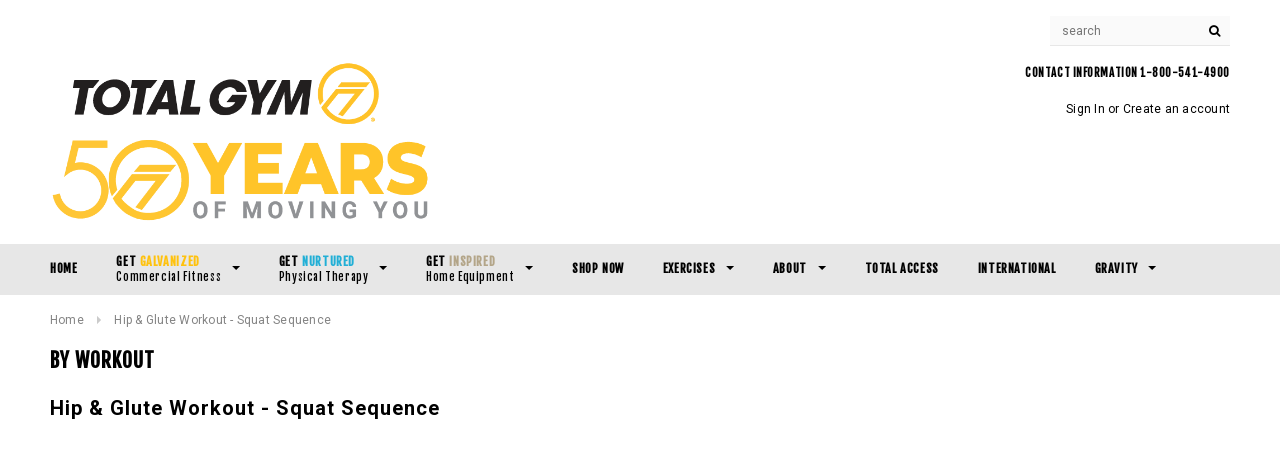

--- FILE ---
content_type: text/javascript
request_url: https://totalgym.com/cdn/shop/t/11/assets/greensky.js?v=112059504057230312451623745711
body_size: -616
content:
var GS_DEALER="42000059",GS_BASE_PLAN="5945",GS_PROGRAM="GreenSky eCommerce",GS_PROMO="",GS_API_KEY="VG90YWxHeW1Db21tZXJjaWFsOjg5Q2NZZVNlVUQ0bWZ5dDM=",GS_EXPERIENCE=0;(function(){var s=document.createElement("script");s.src="https://www.greensky.com/ecommerce/aslowas/gs-api-min.js",s.async=!0,document.head.appendChild(s)})();
//# sourceMappingURL=/cdn/shop/t/11/assets/greensky.js.map?v=112059504057230312451623745711
